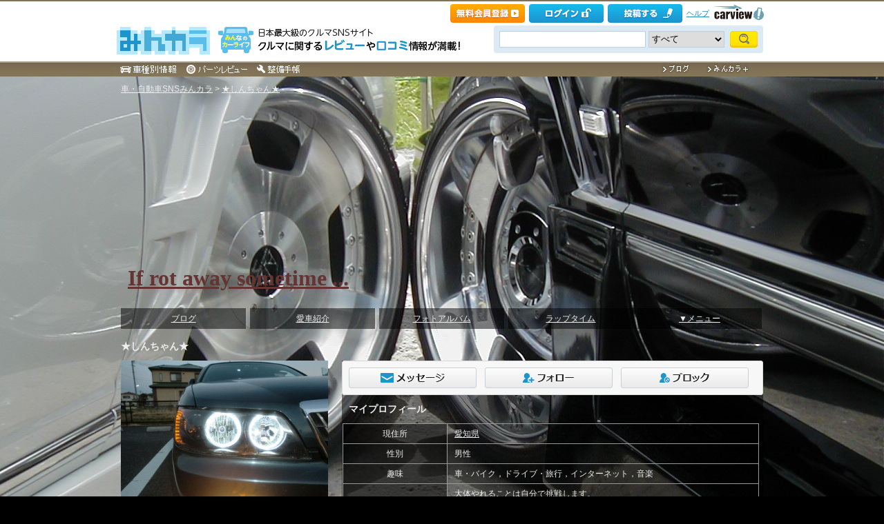

--- FILE ---
content_type: text/html; charset=utf-8
request_url: https://minkara.carview.co.jp/userid/211271/profile/
body_size: 14834
content:
<!DOCTYPE html PUBLIC "-//W3C//DTD XHTML 1.0 Transitional//EN" "http://www.w3.org/TR/xhtml1/DTD/xhtml1-transitional.dtd">
<html xmlns="http://www.w3.org/1999/xhtml" xml:lang="ja" lang="ja" xmlns:mixi="http://mixi-platform.com/ns#" xmlns:fb="http://ogp.me/ns/fb#" xmlns:og="http://ogp.me/ns#">
<head>


<meta http-equiv="Content-Type" content="text/html;charset=UTF-8" />
<title>★しんちゃん★のプロフィール - みんカラ</title>
<meta name="description" content="大体やれることは自分で挑戦します。 そして失敗します∑（ＴロＴ 整備系もいろいろとやりますが 特に電気系が好きです。 結構友達に依頼されたりします。 でも素人作業なので不安なんですorz" />
<meta name="keywords" content="プロフィール,車,SNS,みんカラ" />

<meta property="og:site_name" content="みんカラ" />
<meta property="fb:app_id" content="482233708511379" />
<meta property="og:type" content="article" />
<meta property="og:title" content="★しんちゃん★のプロフィール - みんカラ" />
<meta property="og:description" content="大体やれることは自分で挑戦します。 そして失敗します∑（ＴロＴ 整備系もいろいろとやりますが 特に電気系が好きです。 結構友達に依頼されたりします。 でも素人作業なので不安なんですorz" />
<meta property="og:url" content="https://minkara.carview.co.jphttps://minkara.carview.co.jp/userid/211271/profile/" />
<meta property="og:image" content="https://cdn.snsimg.carview.co.jp/carlife/images/User/211271/p1.jpg?ct=43145ea39c50" />

<meta name="twitter:card" content="summary_large_image" />
<meta name="twitter:site" content="みんカラ" />
<meta name="twitter:domain" content="minkara.carview.co.jp" />
<meta name="twitter:title" content="★しんちゃん★のプロフィール - みんカラ" />
<meta name="twitter:description" content="大体やれることは自分で挑戦します。 そして失敗します∑（ＴロＴ 整備系もいろいろとやりますが 特に電気系が好きです。 結構友達に依頼されたりします。 でも素人作業なので不安なんですorz" />
<meta name="twitter:url" content="https://minkara.carview.co.jphttps://minkara.carview.co.jp/userid/211271/profile/" />
<meta name="twitter:image" content="https://cdn.snsimg.carview.co.jp/carlife/images/User/211271/p1.jpg?ct=43145ea39c50" />

<meta name="robots" content="index,follow" />
<link rel="alternate" media="only screen and (max-width: 640px)" type="text/html" href="https://minkara.carview.co.jp/smart/userid/211271/profile/" />
<link rel="canonical" href="https://minkara.carview.co.jp/userid/211271/profile/" />

<meta http-equiv="Content-Style-Type" content="text/css" />
<meta http-equiv="Content-Script-Type" content="text/javascript" />


<!-- Google Tag Manager -->
<script>(function (w, d, s, l, i) {
	w[l] = w[l] || []; w[l].push({
		'gtm.start':
			new Date().getTime(), event: 'gtm.js'
	}); var f = d.getElementsByTagName(s)[0],
		j = d.createElement(s), dl = l != 'dataLayer' ? '&l=' + l : ''; j.async = true; j.src =
			'https://www.googletagmanager.com/gtm.js?id=' + i + dl; f.parentNode.insertBefore(j, f);
	})(window, document, 'script', 'dataLayer', 'GTM-N6LM7LK');</script>
<!-- End Google Tag Manager -->
<link rel="stylesheet" href="https://cdn.snsimg.carview.co.jp/cvmaterials/minkara/web/user/css/common.css?tm=20251215160644" type="text/css" media="screen, projection" />
<link rel="stylesheet" href="https://cdn.snsimg.carview.co.jp/cvmaterials/minkara/web/user/css/thickbox.css?tm=20251215160644" type="text/css" media="screen, projection" />
<link rel="stylesheet" href="https://cdn.snsimg.carview.co.jp/cvmaterials/minkara/web/lib/jquery/jquery.colorbox/1.6.3/colorbox.css?tm=20251215160644" type="text/css" media="screen, projection" />
<link rel="stylesheet" href="https://cdn.snsimg.carview.co.jp/cvmaterials/minkara/web/user/css/default/user.css?tm=20251215160644" type="text/css" media="screen, projection" />



<link rel="stylesheet" href="/userid/211271/css/C3/" type="text/css" media="screen, projection" />
<script type="text/javascript" src="https://cdn.snsimg.carview.co.jp/cvmaterials/minkara/web/scripts/minkara.js?tm=20251215160644"></script>
<script type="text/javascript" src="https://cdn.snsimg.carview.co.jp/cvmaterials/minkara/web/user/js/user.js?tm=20251215160644"></script>
<script type="text/javascript" src="https://cdn.snsimg.carview.co.jp/cvmaterials/minkara/web/scripts/follow/follow.js?tm=20251215160644"></script>

<script type="text/javascript" src="https://cdn.snsimg.carview.co.jp/cvmaterials/minkara/web/lib/jquery/core/1.11.1/jquery-1.11.1.min.js?tm=20251215160644"></script>

<script type="text/javascript" src="https://cdn.snsimg.carview.co.jp/cvmaterials/minkara/web/lib/jquery/jquery-migrate/1.4.1/jquery-migrate-1.4.1.min.js?tm=20251215160644"></script>

<script type="text/javascript" src="https://cdn.snsimg.carview.co.jp/cvmaterials/minkara/web/lib/jquery/core/jquery-minkara-ext.js?tm=20251215160644"></script>
<script type="text/javascript" src="https://cdn.snsimg.carview.co.jp/cvmaterials/minkara/web/lib/jquery/scrolltopcontrol/1.1/scrolltopcontrol.js?tm=20251215160644"></script>
<script type="text/javascript" src="https://cdn.snsimg.carview.co.jp/cvmaterials/minkara/web/lib/js-cookie/2.2.0/js.cookie.js?tm=20251215160644"></script>
<script type="text/javascript" src="https://cdn.snsimg.carview.co.jp/cvmaterials/minkara/web/scripts/adcommon.js?tm=20251215160644"></script>

<link rel="stylesheet" type="text/css" href="https://cdn.snsimg.carview.co.jp/cvmaterials/minkara/web/common/css/overlaybanner.css?tm=20251215160644" media="screen,print" />

<script type="text/javascript" src="https://cdn.snsimg.carview.co.jp/cvmaterials/minkara/web/scripts/overlaybanner.js?tm=20251215160644"></script>
<script type="text/javascript">
<!--
	Minkara.root = '/';
	Minkara.OSType = 'Unknown';
	Minkara.ClientType = 'PC';
	Minkara.BrowserType = 'Chrome';
	Minkara.SmartType = 'Unknown';
	Minkara.TabletType = 'Unknown';
	Minkara.IsSearchRobot = false;
	Minkara.IsBot = true;
	Minkara.OgpAPIRoot = 'https://mk-ogp-api-prod.carview.co.jp/ogp-api/';
	Minkara.OgpAPIAccessCount = 20;
	$(function () {
		$(".colorbox").colorbox({
			iframe: true,
			maxWidth: "800px",
			maxHeight: "550px",
			width: "80%",
			height: "80%",
			opacity: 0.7
		});
		$(".colorboxfollow").colorbox({
			iframe: true,
			maxWidth: "800px",
			maxHeight: "550px",
			width: "80%",
			height: "80%",
			opacity: 0.7,
			returnFocus: false
		});
	});
//-->
</script>
	

<script type="text/javascript" src="https://cdn.snsimg.carview.co.jp/cvmaterials/minkara/web/lib/jquery/jquery.colorbox/1.6.3/jquery.colorbox-min.js?tm=20251215160644"></script>
<script type="text/javascript" src="https://cdn.snsimg.carview.co.jp/cvmaterials/minkara/web/lib/footswitch/1.0.1/footswitch.js?tm=20251215160644"></script>
<script type="text/javascript" src="https://cdn.snsimg.carview.co.jp/cvmaterials/minkara/web/lib/jquery/jquery.backgroundpos/1.1.1/jquery.backgroundpos.min.js?tm=20251215160644"></script>
<script type="text/javascript" src="https://cdn.snsimg.carview.co.jp/cvmaterials/minkara/web/lib/jquery/jcarousel/0.3.0-b2/jquery.jcarousel.js?tm=20251215160644"></script>
<!-- Identity Hub -->
<!-- 広告タグID:49 -->

<!-- Identity Hub -->
<script type="text/javascript">
(function() {
	var purl = window.location.href;
	var url = '//ads.pubmatic.com/AdServer/js/pwt/157618/2913';
	var profileVersionId = '';
	if(purl.indexOf('pwtv=')>0){
		var regexp = /pwtv=(.*?)(&|$)/g;
		var matches = regexp.exec(purl);
		if(matches.length >= 2 && matches[1].length > 0){
			profileVersionId = '/'+matches[1];
		}
	}
	var wtads = document.createElement('script');
	wtads.async = true;
	wtads.type = 'text/javascript';
	wtads.src = url+profileVersionId+'/pwt.js';
	var node = document.getElementsByTagName('script')[0];
	node.parentNode.insertBefore(wtads, node);
})();
</script>

<!-- PC_ユーザー別_ヘッダービディング_PC6 -->
<!-- 広告タグID:49 -->

<!-- 新タグ -->
<script async='async'
src="https://flux-cdn.com/client/00197/minkara_00439.js"></script>

<!-- 旧タグ -->
    <script>
    var unitArray = [
        "/127124839/2",
        "/127124839/3",
        "/127124839/20",
        "/127124839/36",
    ];
    </script>
    <script async src="https://securepubads.g.doubleclick.net/tag/js/gpt.js"></script>
    <script async type="text/javascript" src="https://cdn-fluct.sh.adingo.jp/ts/kv.js"></script>
    <script async src="https://img.ak.impact-ad.jp/ic/pone/commonjs/prebid.js"></script>

    <script>
        function isUserPage() {
        return location.href.indexOf("userid") !== -1;
        }
        var FAILSAFE_TIMEOUT = 2000;
        var googletag = googletag || {};
        googletag.cmd = googletag.cmd || [];

        googletag.cmd.push(function () {          
           googletag.defineSlot('/127124839/36', [728, 90], 'div-gpt-ad-1589795603519-0').addService(googletag.pubads());

            googletag.pubads().enableSingleRequest();
            googletag.pubads().disableInitialLoad();
            googletag.enableServices();
        });

            googletag.cmd.push(function() {
                   if ( isUserPage() && typeof fluctkvapi !== "undefined") {
                       fluctkvapi.setBids(function(){});
                   }
        });
        var pbjs = pbjs || {};
        pbjs.que = pbjs.que || [];

        function initAdserver() {
            if (pbjs.initAdserverSet) return;
            pbjs.initAdserverSet = true;
            googletag.cmd.push(function () {
                pbjs.que.push(function () {
                    googletag.pubads().refresh();
                });
            });
        }
        setTimeout(function () {
            initAdserver();
        }, FAILSAFE_TIMEOUT);
    </script>




<script async src="https://www.googletagmanager.com/gtag/js?id=G-SK4BFNLHHD"></script>
<script>
	
	window.dataLayer = window.dataLayer || [];
	function gtag() { dataLayer.push(arguments); }

	
	gtag('js', new Date());

	
	
	gtag('config', 'G-SK4BFNLHHD', {
  "link_attribution": true,
  "send_page_view": false,
  "loginStatus": "未ログイン",
  "isPlus": "0",
  "pcsp": "PC",
  "authorUserID": "211271",
  "userContents": "profile"
});

	
	
	gtag('event', 'page_view');
	

	
	window.addEventListener('pageshow', (event) => {
		if (event.persisted === true) {
			gtag('event', 'page_view');
		}
	});
</script>


<script src="https://cdn.snsimg.carview.co.jp/cvmaterials/minkara/web/scripts/gawrapper.js?tm=20251215160644"></script>


<script>
	
	(function(i,s,o,g,r,a,m){i['GoogleAnalyticsObject']=r;i[r]=i[r]||function(){
	(i[r].q=i[r].q||[]).push(arguments)},i[r].l=1*new Date();a=s.createElement(o),
	m=s.getElementsByTagName(o)[0];a.async=1;a.src=g;m.parentNode.insertBefore(a,m)
	})(window,document,'script','https://www.google-analytics.com/analytics.js','ga_old');

	
	ga_old('create', 'UA-50879924-1', 'carview.co.jp');
  
	
	ga_old('require', 'displayfeatures');
	ga_old('require', 'linkid');

	
	
	
	
	
	ga_old('set','dimension1', '未ログイン');
ga_old('set','dimension14', '0');
ga_old('set','dimension15', 'PC');
ga_old('set','dimension16', '211271');
ga_old('set','dimension17', 'profile');

	
	
	ga_old('send', 'pageview');
	
	window.addEventListener('pageshow', (event) => {
		if (event.persisted === true) {
			ga_old('send', 'pageview');
		}
	});
</script>




</head>
<body>


<!-- Google Tag Manager (noscript) -->
<noscript><iframe src="https://www.googletagmanager.com/ns.html?id=GTM-N6LM7LK"
height="0" width="0" style="display:none;visibility:hidden"></iframe></noscript>
<!-- End Google Tag Manager (noscript) -->


<script type="text/javascript" src="//d-cache.microad.jp/js/td_mk_access.js"></script>
<script type="text/javascript">
  microadTd.MK.start({})
</script> 




<div id="fb-root"></div>
<script>
<!--
window.fbAsyncInit = function () {
FB.init({
appId: '482233708511379',
xfbml: true,
version: 'v2.7'	
});
};
(function (d, s, id) {
if (window.navigator.userAgent.toLowerCase().indexOf('msie') != -1 && window.navigator.appVersion.toLowerCase().indexOf('msie 6.') != -1) { return; }
var js, fjs = d.getElementsByTagName(s)[0];
if (d.getElementById(id)) return;
js = d.createElement(s); js.id = id;
js.src = '//connect.facebook.net/ja_JP/sdk.js';
fjs.parentNode.insertBefore(js, fjs);
}(document, 'script', 'facebook-jssdk'));
//-->
</script>
<script>
if (window.navigator.userAgent.toLowerCase().indexOf('android') != -1 && window.navigator.userAgent.toLowerCase().indexOf('chrome') != -1) { $('body').css("font-family", "Helvetica," + $('body').css("font-family")); }
</script>



<script language="javascript" type="text/javascript" src="https://cdn.snsimg.carview.co.jp/cvmaterials/minkara/web/scripts/contribute.js?tm=20251215160644"></script>

<div id="NewMinkaraHeader">
<div id="MinkaraHeader" style="background-image:url(/user/css/images/newgnav/brown/bg.gif);border-top-color:#817256;">
<div id="HeaderBlock">
<div class="head_top">
<div class="head_top_block">
<div class="head_menu"><div id="Div1" style="float:left;margin:2px;display:inline-block;height:21px;" ></div></div>

<div id="MinkaraHelp" style='width:auto;'>
<div class="head_menu">
<a id="_ctl0_MinkaraHeader2_HL_Minkara"></a> 
</div>


<div class="head_menu">
<a id="_ctl0_MinkaraHeader2_HL_Entry" class="head_top_newentry" onclick="ga(&#39;send&#39;, &#39;event&#39;, &#39;クリック計測&#39; , &#39;PC_ユーザーページ共通&#39;, &#39;ヘッダー_会員登録(無料)&#39;);" href="https://id.carview.co.jp/newlogin.aspx?RU=https%3a%2f%2fminkara.carview.co.jp%2fuserid%2f211271%2fprofile%2f"></a>
</div>

<div class="head_menu">
<a id="_ctl0_MinkaraHeader2_HL_LoginState" class="linkIco" onclick="ga(&#39;send&#39;, &#39;event&#39;, &#39;クリック計測&#39; , &#39;PC_ユーザーページ共通&#39;, &#39;ヘッダー_ログイン&#39;);" href="https://id.carview.co.jp/newlogin.aspx?RU=https%3a%2f%2fminkara.carview.co.jp%2fuserid%2f211271%2fprofile%2f"><span id="_ctl0_MinkaraHeader2_head_top_login" class="head_top_login"></span></a>
</div>

<div class="head_menu">
<a href="https://id.carview.co.jp/newlogin.aspx?RU=https%3a%2f%2fminkara.carview.co.jp%2fuserid%2f211271%2fprofile%2f" onclick="ga('send', 'event', 'クリック計測', 'PC_ユーザーページ共通' ,'ヘッダー_投稿する');">
<span id="head_top_contribute_logout"></span>
</a>
</div>

<div class="head_menu">
<a href="/help/" onclick="ga('send', 'event', 'クリック計測', 'PC_ユーザーページ共通' ,'ヘッダー_ヘルプ');">ヘルプ</a>
</div>

<div class="head_menu">
<a href="https://carview.yahoo.co.jp/" onclick="ga('send', 'event', 'クリック計測', 'PC_ユーザーページ共通' ,'ヘッダー_carview!ロゴ');" target="_blank" >
<img src="/common/images/header/ycv_logo.gif" alt="自動車・中古車・中古車買取査定のことならcarview" width="82" height="26" class="cvlogo" />
</a>
</div>
</div>
<div class="clb"></div>
</div>
</div>
<div class="head_bottom">
<div class="head_left_block">
<div id="MinkaraLogo" class="MinkaraLogo"><a href="/" onclick="ga('send', 'event', 'クリック計測', 'PC_ユーザーページ共通' ,'ヘッダー_みんカラロゴ');"><img src="/common/images/logo.gif" alt="車・自動車SNSみんカラ" width="151" height="45" /></a>
<div id="head_top_minkara_logotxt"></div>
</div>
</div><div class="head_right_block">
<div class="head_search_block">
<form method="get" action="/search/redirect.aspx" onsubmit="return Minkara.FormValueCheck(this.word.value, 1, 50)">
<div class="clearfix"><input class="head_search_text" type="text" maxlength="50" name="word" class="form_txt" value="" style='font-family:"Arial","ＭＳ Ｐゴシック", "Osaka", "ヒラギノ角ゴ Pro W3";' />
<select name="fc">
<option value="0">すべて</option>
<option value="101" disabled="disabled">-&nbsp;みんカラ内&nbsp;-</option>
<option value="112">商品</option>
<option value="102">ブログ</option>
<option value="103">愛車紹介</option>
<option value="104">パーツレビュー</option>
<option value="105">整備手帳</option>
<option value="106">フォトギャラリー</option>
<option value="6">クルマレビュー</option>
<option value="110">Q&A</option>
<option value="107">おすすめスポット</option>
<option value="108">グループ</option>
<option value="111">ユーザー</option>

<option value="113">メーカー</option>
<option value="116">フォトアルバム</option>
<option value="117">アルバム写真</option>
<option value="1" disabled="disabled">-&nbsp;カービュー内&nbsp;-</option>
<option value="2">カタログ</option>
<option value="5">ニュース</option>
<option value="3">インプレッション</option>
</select>
<input class="head_search_submit" type="submit" value="" />
<input type="hidden" name="collection" value="top_header" />
</div>

</form>
</div>
</div>
</div>
<div style="clear:both"></div>
<ul id="HeaderNav">
<li><a href="/catalog/" onclick="ga('send', 'event', 'クリック計測', 'PC_ユーザーページ共通_車種別情報', 'グロナビ');"><img src="/user/css/images/newgnav/brown/car.gif" alt="車種別" height="22" /></a></li>
<li><a href="/partsreview/" onclick="ga('send', 'event', 'クリック計測', 'PC_ユーザーページ共通_パーツレビュー', 'グロナビ');"><img src="/user/css/images/newgnav/brown/parts.gif" alt="パーツ" height="22" /></a></li>
<li><a href="/note/" onclick="ga('send', 'event', 'クリック計測', 'PC_ユーザーページ共通_整備手帳', 'グロナビ');"><img src="/user/css/images/newgnav/brown/note.gif" alt="整備手帳" height="22" /></a></li>
<li class="blank"><img src="/images/spacer.gif" alt="" width="1" height="1" /></li>
<li><a href="/blog/" onclick="ga('send', 'event', 'クリック計測', 'PC_ユーザーページ共通_ブログ', 'グロナビ');"><img src="/user/css/images/newgnav/brown/blog.gif" alt="ブログ" width="65" height="22" /></a></li>
<li><a href="/plus/" onclick="ga('send', 'event', 'クリック計測', 'PC_ユーザーページ共通_みんカラ＋', 'グロナビ');"><img src="/user/css/images/newgnav/brown/plus.gif" alt="みんカラ＋" width="84" height="22" /></a></li>
</ul>
</div>
</div>
</div>

<div class="clb"></div>
<div id="MinkaraBody"><div class="clbw"></div>
<div id="BodyBlock">
<div id="Path">
<div id="BlogChgView">

<div class="contentsHeader"></div>
<div class="contents">









<div class="associatelink_navilist">
<div class="associatelink_title">■ナビゲーション</div>
<div class="associateclearfix">
<ol class="breadcrumbs">
<li><a href="/">車・自動車SNSみんカラ</a></li>
&gt;
<li><a href="/userid/211271/profile/">★しんちゃん★</a></li></ol>
<script type="application/ld+json">
{
"@context": "https://schema.org",
"@type": "BreadcrumbList",
"itemListElement": [
{
  "@type": "ListItem",
  "position": 1,
  "item":
  {
    "@id": "https://minkara.carview.co.jp/",
    "name": "車・自動車SNSみんカラ"
  }
}
,{
  "@type": "ListItem",
  "position": 2,
  "item":
  {
    "@id": "https://minkara.carview.co.jp/userid/211271/profile/",
    "name": "★しんちゃん★"
  }
}
]}
</script>

</div>
</div>

</div>
<div class="contentsFooter"></div>

</div>
</div>



	<div id="BodyBlockHeader">
		<div class="HeaderBlock">
			<a id="_ctl0_UserHeader1_HL_BlogTitle" href="/userid/211271/profile/">If rot away sometime ...</a>
		</div>
	</div>


<script type="text/javascript">
	$(function () {
		$("ul#nav_sub").hide();

		$("ul#MainNav>li.navEnd").on('mouseenter', function () {
			sethover = setTimeout(function () {
				$("ul:not(:animated)", "ul#MainNav>li.navEnd").slideDown();
			}, 500);
			//$("ul:not(:animated)", this).slideDown();
		});
		$("ul#MainNav>li.navEnd").on('mouseleave', function () {
			$("ul:not(:animated)", this).slideUp();
			clearTimeout(sethover);
		});

		$("ul#MainNav>li.navEnd").on('touchstart', function () {
			$("ul:not(:animated)", this).slideDown();
		});
		$("body").on('touchstart', function () {
			if (!($(event.target).parents("ul#nav_sub").length)) {
				$("ul#nav_sub:not(:animated)", this).slideUp();
			}
		});
	});
	$(function () {
		$('a.disable').click(function () {
			return false;
		})
	});
</script>
<ul id="MainNav"><li class='nav'><a href="/userid/211271/blog/" onclick ="ga('send', 'event', 'クリック計測', 'PC_ユーザーページ共通_ブログ', 'ユーザーグロナビ');">ブログ</a></li><li class='nav'><a href="/userid/211271/car/" onclick ="ga('send', 'event', 'クリック計測', 'PC_ユーザーページ共通_愛車紹介', 'ユーザーグロナビ');">愛車紹介</a></li><li class='nav'><a href="/userid/211271/album/" onclick ="ga('send', 'event', 'クリック計測', 'PC_ユーザーページ共通_フォトアルバム', 'ユーザーグロナビ');">フォトアルバム</a></li><li class='nav'><a href="/userid/211271/laptime/" onclick ="ga('send', 'event', 'クリック計測', 'PC_ユーザーページ共通_ラップタイム', 'ユーザーグロナビ');" rel="nofollow">ラップタイム</a></li><li class='nav navEnd'><a class='disable' href='/'>▼メニュー</a><ul id='nav_sub' style='display:none'><li class='nav navEnd' style='width:99%'><a href="/userid/211271/profile/"  onclick="ga('send', 'event', 'クリック計測', 'PC_ユーザーページ共通_プロフィール', 'ユーザーグロナビ');">プロフィール</a></li><li class='nav navEnd' style='width:99%'><a href="/userid/211271/history/" rel="nofollow" onclick ="">ヒストリー</a></li><li class='nav navEnd' style='width:99%'><a href="/userid/211271/calendar/" onclick="ga('send', 'event', 'クリック計測', 'PC_ユーザーページ共通_イベントカレンダー', 'ユーザーグロナビ');">イベントカレンダー</a></li><li class='nav navEnd' style='width:99%'><a href="/userid/211271/report/" onclick="ga('send', 'event', 'クリック計測', 'PC_ユーザーページ共通_クルマレビュー', 'ユーザーグロナビ');">クルマレビュー</a></li><li class='nav navEnd' style='width:99%'><a href="/userid/211271/summary/" onclick="ga('send', 'event', 'クリック計測', 'PC_ユーザーページ共通_まとめ', 'ユーザーグロナビ');">まとめ</a></li><li class='nav navEnd' style='width:99%'><a href="/userid/211271/spot/" onclick="ga('send', 'event', 'クリック計測', 'PC_ユーザーページ共通_おすすめスポット', 'ユーザーグロナビ');">おすすめスポット</a></li></ul></li></ul>



<div class="clb"></div>
<h1 id="HandleName" class="HandleName">★しんちゃん★</h1>

<div id="BodyBlockProfileSide">

<div id="ProfileImg"><a id="_ctl0_CPH1_HL_ProfileImage" rel="nofollow" href="/image.aspx?src=https%3a%2f%2fcdn.snsimg.carview.co.jp%2fcarlife%2fimages%2fUser%2f211271%2fp1.jpg%3fct%3d43145ea39c50" target="_blank"><img id="_ctl0_CPH1_Img_Profile" onerror="Minkara.NoPhoto_User(this);" src="https://cdn.snsimg.carview.co.jp/carlife/images/User/211271/p1.jpg?ct=43145ea39c50" border="0" style="width:100%;" /></a></div>

<div id="NanisiteruHeader"></div>
<div id="Nanisiteru">
「[整備] <a href="/nanisiteru/default.aspx?hs=%23%e3%82%b0%e3%83%ad%e3%83%aa%e3%82%a2" class="hash" rel="nofollow">#グロリア</a> TVチューナー <a href="http://minkara.carview.co.jp/userid/211271/car/1087992/3967654/note.aspx" target="_blank">http://minkara.carview.co.jp/userid/211271/car/1087992/3967654/note.aspx</a>」<br />
<div><a id="_ctl0_CPH1_SideNanisiteru1_HL_List" onclick="ga(&#39;send&#39;, &#39;event&#39;, &#39;クリック計測&#39; , &#39;PC_ユーザープロフページ_何シテル？&#39;, &#39;左右共通&#39;);" rel="nofollow" href="/userid/211271/nanisiteru/">何シテル？</a>&nbsp;&nbsp;&nbsp;10/31 07:27</div>
</div>
<div id="NanisiteruFooter"></div>



	

<div class="sidebar--followfollower">

	<h2 class="profileCategoryTitle">フォロー・フォロワー</h2>

<div class="followCountListWrap">
	
		<ul class="followCountList">
			<li><a href="/userid/211271/follow/" id="_ctl0_CPH1_followListLink" rel="nofollow"><span id="_ctl0_CPH1_followCount" class="count">90</span> フォロー</a></li>
			<li><a href="/userid/211271/follower/" id="_ctl0_CPH1_followerListLink" rel="nofollow"><span id="_ctl0_CPH1_followerCount" class="count">101</span> フォロワー</a></li>
		</ul>
	
	<div id="DoMyFollowEntry" class="profileFollowBox">
		<input type="hidden" id="hidMessageUrl" value="/userid/211271/follow/invite.aspx" />
		
		
			<div class="followBtnSet"><form action="/userid/211271/follow/invite.aspx" method="post" target="_brank" style="display:inline;"><input type="submit" class="btn_follow" value="" style="" attr_username="" /></form></div>
		
		
		
			<div class="followBtnSet" style="margin-top:5px;"><form action="/userid/211271/follow/invite.aspx" method="post" target="_brank" style="display:inline;"><input type="submit" class="btn_follow_block" value="" style="" attr_username="" /></form></div>
		
	</div>
</div>
</div>
		

<div class="sidebar--cliplist">
<h2 class="profileCategoryTitle">クリップ</h2>

<script type="text/javascript">
	function photoVisibleFalse(obj) {
		obj.style.display = "none";
	}
</script>
<table class="profileMylist">

<tr>
<td class="profileMylist_td">
<a id="_ctl0_CPH1_SideMyList1_Repeater1__ctl0_lnkMyList" onclick="ga(&#39;send&#39;, &#39;event&#39;, &#39;クリック計測&#39; , &#39;PC_ユーザープロフページ_リンク・クリップ（個別リンク）&#39;, &#39;左カラム&#39;);" href="https://minkara.carview.co.jp/userid/239596/car/160900/6991209/note.aspx" target="_blank">アルファード エアミックスダンパーサーボ  修理</a>&nbsp;<br />
カテゴリ：その他（カテゴリ未設定）<br />
2025/11/13 16:44:29
</td>
<td> <a href='https://minkara.carview.co.jp/userid/239596/car/160900/6991209/note.aspx' target='_blank'><img alt='' src='https://cdn.snsimg.carview.co.jp/minkara/note/000/006/991/209/6991209/p1s.jpg?ct=17f112f34e0c' onerror='photoVisibleFalse(this)'  Width='90' Height='90' /></a></td>
</tr>

</table>


<div class="newDocumentAll">[ <a id="_ctl0_CPH1_HL_MyListAll" onclick="ga(&#39;send&#39;, &#39;event&#39;, &#39;クリック計測&#39; , &#39;PC_ユーザープロフページ_他のクリップをチェック&#39;, &#39;左カラム&#39;);" rel="nofollow" href="/userid/211271/mylist/">他のクリップをチェック</a> ]</div>
</div>

		

<div class="sidebar--glouplist">
<h2 class="profileCategoryTitle">グループ (7)</h2><table cellspacing="0" cellpadding="0" class="thumbnail"><tr>
<td style="width:145px;"><div class="groupFrame"><div class="LikeList"></div><div class="Img_Photo"><a id="_ctl0_CPH1_ImageGallery2_RE_ImageGallery__ctl1_HL_Photo" onclick="ga(&#39;send&#39;, &#39;event&#39;, &#39;クリック計測&#39; , &#39;PC_ユーザープロフページ_お友達_画像（個別リンク））&#39;, &#39;左カラム&#39;);" href="/group/nissansukisuki/"><img id="_ctl0_CPH1_ImageGallery2_RE_ImageGallery__ctl1_Img_Photo" onerror="Minkara.NoPhoto_90(this);" src="https://cdn.snsimg.carview.co.jp/carlife/images/Society/so_278_2D8B9F77D18383EC89D44CF747C83959s.jpg?ct=a2c7e04d60ab" alt="日産大好き愛好会(363)" border="0" style="width:78px;height:22px;margin-top:6px;" /></a></div></div><h2 class="thumbTitle"> <a id="_ctl0_CPH1_ImageGallery2_RE_ImageGallery__ctl1_HL_Title" onclick="ga(&#39;send&#39;, &#39;event&#39;, &#39;クリック計測&#39; , &#39;PC_ユーザープロフページ_お友達_テキスト（個別リンク））&#39;, &#39;左カラム&#39;);" href="/group/nissansukisuki/">日産大好き愛好会(363)</a></h2></td>

<td style="width:145px;"><div class="groupFrame"><div class="LikeList"></div><div class="Img_Photo"><a id="_ctl0_CPH1_ImageGallery2_RE_ImageGallery__ctl2_HL_Photo" onclick="ga(&#39;send&#39;, &#39;event&#39;, &#39;クリック計測&#39; , &#39;PC_ユーザープロフページ_お友達_画像（個別リンク））&#39;, &#39;左カラム&#39;);" href="/group/syakoutan/"><img id="_ctl0_CPH1_ImageGallery2_RE_ImageGallery__ctl2_Img_Photo" onerror="Minkara.NoPhoto_90(this);" src="https://cdn.snsimg.carview.co.jp/carlife/images/Society/so_1263_170E5AA4428123584FE4B13DED8A2095s.jpg?ct=8a0001b5ff51" alt="～車高短～(515)" border="0" style="width:78px;height:58px;margin-top:6px;" /></a></div></div><h2 class="thumbTitle"> <a id="_ctl0_CPH1_ImageGallery2_RE_ImageGallery__ctl2_HL_Title" onclick="ga(&#39;send&#39;, &#39;event&#39;, &#39;クリック計測&#39; , &#39;PC_ユーザープロフページ_お友達_テキスト（個別リンク））&#39;, &#39;左カラム&#39;);" href="/group/syakoutan/">～車高短～(515)</a></h2></td>

<td style="width:145px;"><div class="groupFrame"><div class="LikeList"></div><div class="Img_Photo"><a id="_ctl0_CPH1_ImageGallery2_RE_ImageGallery__ctl3_HL_Photo" onclick="ga(&#39;send&#39;, &#39;event&#39;, &#39;クリック計測&#39; , &#39;PC_ユーザープロフページ_お友達_画像（個別リンク））&#39;, &#39;左カラム&#39;);" href="/group/LEDSTYLE/"><img id="_ctl0_CPH1_ImageGallery2_RE_ImageGallery__ctl3_Img_Photo" onerror="Minkara.NoPhoto_90(this);" src="https://cdn.snsimg.carview.co.jp/carlife/images/Society/so_1797_E61268F14BEB018DC37F0976D4C8EE46s.jpg?ct=401d4d5cdc12" alt="ＬＥＤ　ＳＴＹＬＥ(790)" border="0" style="width:78px;height:58px;margin-top:6px;" /></a></div></div><h2 class="thumbTitle"> <a id="_ctl0_CPH1_ImageGallery2_RE_ImageGallery__ctl3_HL_Title" onclick="ga(&#39;send&#39;, &#39;event&#39;, &#39;クリック計測&#39; , &#39;PC_ユーザープロフページ_お友達_テキスト（個別リンク））&#39;, &#39;左カラム&#39;);" href="/group/LEDSTYLE/">ＬＥＤ　ＳＴＹＬＥ(790)</a></h2></td>
</tr><tr>
<td style="width:145px;"><div class="groupFrame"><div class="LikeList"></div><div class="Img_Photo"><a id="_ctl0_CPH1_ImageGallery2_RE_ImageGallery__ctl4_HL_Photo" onclick="ga(&#39;send&#39;, &#39;event&#39;, &#39;クリック計測&#39; , &#39;PC_ユーザープロフページ_お友達_画像（個別リンク））&#39;, &#39;左カラム&#39;);" href="/group/343434/"><img id="_ctl0_CPH1_ImageGallery2_RE_ImageGallery__ctl4_Img_Photo" onerror="Minkara.NoPhoto_90(this);" src="https://cdn.snsimg.carview.co.jp/carlife/images/Society/so_799_7B105253DBE43984185E116BC4DB86B8s.jpg?ct=4e5f2e2d17fb" alt="Y34セド・グロ地位向上委員会(559)" border="0" style="width:78px;height:58px;margin-top:6px;" /></a></div></div><h2 class="thumbTitle"> <a id="_ctl0_CPH1_ImageGallery2_RE_ImageGallery__ctl4_HL_Title" onclick="ga(&#39;send&#39;, &#39;event&#39;, &#39;クリック計測&#39; , &#39;PC_ユーザープロフページ_お友達_テキスト（個別リンク））&#39;, &#39;左カラム&#39;);" href="/group/343434/">Y34セド・グロ地位向上委員会(559)</a></h2></td>

<td style="width:145px;"><div class="groupFrame"><div class="LikeList"></div><div class="Img_Photo"><a id="_ctl0_CPH1_ImageGallery2_RE_ImageGallery__ctl5_HL_Photo" onclick="ga(&#39;send&#39;, &#39;event&#39;, &#39;クリック計測&#39; , &#39;PC_ユーザープロフページ_お友達_画像（個別リンク））&#39;, &#39;左カラム&#39;);" href="/group/35style/"><img id="_ctl0_CPH1_ImageGallery2_RE_ImageGallery__ctl5_Img_Photo" onerror="Minkara.NoPhoto_90(this);" src="https://cdn.snsimg.carview.co.jp/carlife/images/Society/so_3154_FC1E47F4CEE4644F8C834609FA23807Cs.jpg?ct=ba6ab72bff0d" alt="C３５　LAUREL　OWNER’S　CLUB　【Ｌ&amp;#39;s－Ｓｔｙｌｅ】(145)" border="0" style="width:78px;height:34px;margin-top:6px;" /></a></div></div><h2 class="thumbTitle"> <a id="_ctl0_CPH1_ImageGallery2_RE_ImageGallery__ctl5_HL_Title" onclick="ga(&#39;send&#39;, &#39;event&#39;, &#39;クリック計測&#39; , &#39;PC_ユーザープロフページ_お友達_テキスト（個別リンク））&#39;, &#39;左カラム&#39;);" href="/group/35style/">C３５　LAUREL　OWNER’S　CLUB　【Ｌ&#39;s－Ｓｔｙｌｅ】(145)</a></h2></td>

<td style="width:145px;"><div class="groupFrame"><div class="LikeList"></div><div class="Img_Photo"><a id="_ctl0_CPH1_ImageGallery2_RE_ImageGallery__ctl6_HL_Photo" onclick="ga(&#39;send&#39;, &#39;event&#39;, &#39;クリック計測&#39; , &#39;PC_ユーザープロフページ_お友達_画像（個別リンク））&#39;, &#39;左カラム&#39;);" href="/group/torihada/"><img id="_ctl0_CPH1_ImageGallery2_RE_ImageGallery__ctl6_Img_Photo" onerror="Minkara.NoPhoto_90(this);" src="https://cdn.snsimg.carview.co.jp/carlife/images/Society/so_2285_A102FEA925B01A718E81002C4EC95C94s.jpg?ct=66bda36b8279" alt="鳥肌実　４２歳　厄年。(20)" border="0" style="width:54px;height:78px;margin-top:6px;" /></a></div></div><h2 class="thumbTitle"> <a id="_ctl0_CPH1_ImageGallery2_RE_ImageGallery__ctl6_HL_Title" onclick="ga(&#39;send&#39;, &#39;event&#39;, &#39;クリック計測&#39; , &#39;PC_ユーザープロフページ_お友達_テキスト（個別リンク））&#39;, &#39;左カラム&#39;);" href="/group/torihada/">鳥肌実　４２歳　厄年。(20)</a></h2></td>
</tr><tr>
<td style="width:145px;"><div class="groupFrame"><div class="LikeList"></div><div class="Img_Photo"><a id="_ctl0_CPH1_ImageGallery2_RE_ImageGallery__ctl7_HL_Photo" onclick="ga(&#39;send&#39;, &#39;event&#39;, &#39;クリック計測&#39; , &#39;PC_ユーザープロフページ_お友達_画像（個別リンク））&#39;, &#39;左カラム&#39;);" href="/group/diamante/"><img id="_ctl0_CPH1_ImageGallery2_RE_ImageGallery__ctl7_Img_Photo" onerror="Minkara.NoPhoto_90(this);" src="https://cdn.snsimg.carview.co.jp/carlife/images/Society/so_3623_DF96402EFD1C62B04D16561BA948DFD8s.jpg?ct=ed5a866b5f00" alt="◇三菱◆ディアマンテ◇(19)" border="0" style="width:78px;height:39px;margin-top:6px;" /></a></div></div><h2 class="thumbTitle"> <a id="_ctl0_CPH1_ImageGallery2_RE_ImageGallery__ctl7_HL_Title" onclick="ga(&#39;send&#39;, &#39;event&#39;, &#39;クリック計測&#39; , &#39;PC_ユーザープロフページ_お友達_テキスト（個別リンク））&#39;, &#39;左カラム&#39;);" href="/group/diamante/">◇三菱◆ディアマンテ◇(19)</a></h2></td><td></td><td></td>
</tr></table>
<div id="SideGroupListAll">[ <a id="_ctl0_CPH1_HL_GroupAll" rel="nofollow" href="/userid/211271/group/">参加グループ一覧</a> ]</div>
</div>


<h2 class="profileCategoryTitle">掲示板</h2>	
<div class="memberCount"><a id="_ctl0_CPH1_lnkMyBBS" href="/userid/211271/bbs/">★しんちゃん★の掲示板 </a></div>



</div>

<div class="formcolor">
<div id="BodyBlockProfileMain">
<div id="DoCommand">


<div style="background-color:#f7f7f7;border:1px solid #d9d9d9;border-radius:3px;-webkit-border-radius:3px;-moz-border-radius:3px;">
	<div class="profileFollowBox"">
		<form action="/userid/211271/message/" method="post" style="display:inline;" target="_blank"><input name="_ctl0:CPH1:_ctl0" type="submit" class="btnMessageProfile" value=" " style="" /><input type="hidden" name="dummy" value="dummy" /></form><form action="/userid/211271/follow/invite.aspx" method="post" target="_brank" style="display:inline;"><input type="submit" class="btnFollowProfile" value="" style="" attr_username="" /><input type="hidden" name="userID" value="211271" /><input type="hidden" name="GetRequestURI value="https://minkara.carview.co.jp/userid/211271/profile/" /><input type="hidden" name="dummy" value="dummy" /></form><form action="/userid/211271/follow/invite.aspx" method="post" target="_brank" style="display:inline;"><input type="submit" class="btnFollowBlockProfile" value="" style="" attr_username="" /></form><input type="hidden" name="dummy" value="dummy" />
	</div>
</div>
<a href="javascript:void(0)" class="colorboxfollow" tabindex="-1" id="messageLink"></a>

</div>

<h2 class="profileCategoryTitle">マイプロフィール</h2>
<table id="UserProfile">
<tr><th>現住所</th><td><a id="_ctl0_CPH1_HL_Address" href="/spot/detail.aspx?to=23">愛知県</a></td></tr>



<tr><th>性別</th><td>男性</td></tr>



<tr><th>趣味</th><td>車・バイク，ドライブ・旅行，インターネット，音楽</td></tr>

<tr><th>自己紹介</th><td>大体やれることは自分で挑戦します。<br />
そして失敗します∑（ＴロＴ<br />
<br />
整備系もいろいろとやりますが<br />
特に電気系が好きです。<br />
結構友達に依頼されたりします。<br />
でも素人作業なので不安なんですorz</td>
</tr>
</table>
<div id="MinkaraEntryDate">&nbsp;&nbsp;&nbsp;&nbsp;登録日 : 2006年07月01日</div>



<h2 class="profileCategoryTitle">愛車紹介</h2>

<table class="newDocument" cellpadding="0" cellspacing="0"><tr><td class="entryDate"><a id="_ctl0_CPH1_UserCarList1_rCar__ctl1_lnkImg" onclick="ga(&#39;send&#39;, &#39;event&#39;, &#39;クリック計測&#39; , &#39;PC_ユーザープロフページ_愛車紹介_画像（個別リンク）&#39;, &#39;センターカラム&#39;);" href="/userid/211271/car/3057088/profile.aspx"><img id="_ctl0_CPH1_UserCarList1_rCar__ctl1_imgCar" onerror="Minkara.NoPhoto_76(this)" src="https://cdn.snsimg.carview.co.jp/minkara/usercar/000/003/057/088/3057088/p1ss.jpg?ct=bf1fb40d50d5" border="0" /></a></td>
<td><a id="_ctl0_CPH1_UserCarList1_rCar__ctl1_lnkCar" onclick="ga(&#39;send&#39;, &#39;event&#39;, &#39;クリック計測&#39; , &#39;PC_ユーザープロフページ_愛車紹介_テキスト（個別リンク）&#39;, &#39;センターカラム&#39;);" href="/userid/211271/car/3057088/profile.aspx">トヨタ アルファード</a></td><td class="entryDate"><a id="_ctl0_CPH1_UserCarList1_rCar__ctl2_lnkImg" onclick="ga(&#39;send&#39;, &#39;event&#39;, &#39;クリック計測&#39; , &#39;PC_ユーザープロフページ_愛車紹介_画像（個別リンク）&#39;, &#39;センターカラム&#39;);" href="/userid/211271/car/2986419/profile.aspx"><img id="_ctl0_CPH1_UserCarList1_rCar__ctl2_imgCar" onerror="Minkara.NoPhoto_76(this)" src="https://cdn.snsimg.carview.co.jp/minkara/usercar/000/002/986/419/2986419/p1ss.jpg?ct=9b2e3c495958" border="0" /></a></td>
<td><a id="_ctl0_CPH1_UserCarList1_rCar__ctl2_lnkCar" onclick="ga(&#39;send&#39;, &#39;event&#39;, &#39;クリック計測&#39; , &#39;PC_ユーザープロフページ_愛車紹介_テキスト（個別リンク）&#39;, &#39;センターカラム&#39;);" href="/userid/211271/car/2986419/profile.aspx">ホンダ ライフ</a></td></tr><tr><td class="entryDate"><a id="_ctl0_CPH1_UserCarList1_rCar__ctl3_lnkImg" onclick="ga(&#39;send&#39;, &#39;event&#39;, &#39;クリック計測&#39; , &#39;PC_ユーザープロフページ_愛車紹介_画像（個別リンク）&#39;, &#39;センターカラム&#39;);" href="/userid/211271/car/1087992/profile.aspx"><img id="_ctl0_CPH1_UserCarList1_rCar__ctl3_imgCar" onerror="Minkara.NoPhoto_76(this)" src="https://cdn.snsimg.carview.co.jp/minkara/usercar/000/001/087/992/1087992/p1ss.jpg?ct=9329c34953a2" border="0" /></a></td>
<td><a id="_ctl0_CPH1_UserCarList1_rCar__ctl3_lnkCar" onclick="ga(&#39;send&#39;, &#39;event&#39;, &#39;クリック計測&#39; , &#39;PC_ユーザープロフページ_愛車紹介_テキスト（個別リンク）&#39;, &#39;センターカラム&#39;);" href="/userid/211271/car/1087992/profile.aspx">日産 グロリア</a></td><td class="entryDate"><a id="_ctl0_CPH1_UserCarList1_rCar__ctl4_lnkImg" onclick="ga(&#39;send&#39;, &#39;event&#39;, &#39;クリック計測&#39; , &#39;PC_ユーザープロフページ_愛車紹介_画像（個別リンク）&#39;, &#39;センターカラム&#39;);" href="/userid/211271/car/469126/profile.aspx"><img id="_ctl0_CPH1_UserCarList1_rCar__ctl4_imgCar" onerror="Minkara.NoPhoto_76(this)" src="https://cdn.snsimg.carview.co.jp/minkara/usercar/000/000/469/126/469126/p1ss.jpg?ct=7f2bbb67a76c" border="0" /></a></td>
<td><a id="_ctl0_CPH1_UserCarList1_rCar__ctl4_lnkCar" onclick="ga(&#39;send&#39;, &#39;event&#39;, &#39;クリック計測&#39; , &#39;PC_ユーザープロフページ_愛車紹介_テキスト（個別リンク）&#39;, &#39;センターカラム&#39;);" href="/userid/211271/car/469126/profile.aspx">日産 ローレル</a></td></tr></table>
<div class="newDocumentAll">[ <a id="_ctl0_CPH1_UserCarList1_lnkAll" onclick="ga(&#39;send&#39;, &#39;event&#39;, &#39;クリック計測&#39; , &#39;PC_ユーザープロフページ_愛車紹介一覧&#39;, &#39;センターカラム&#39;);" href="/userid/211271/car/">愛車紹介一覧</a> ]</div>

<h2 class="profileCategoryTitle">最新 ブログ</h2><table cellspacing="0" cellpadding="0" class="newDocument"><tr><td class="entryDate">12/04/14 16:01</td>
<td>


<a id="_ctl0_CPH1_NewDocBlog_RE_NewDocument__ctl1_HL_Title" onclick="ga(&#39;send&#39;, &#39;event&#39;, &#39;クリック計測&#39; , &#39;PC_ユーザープロフページ_最新ブログ（個別リンク）&#39;, &#39;センターカラム&#39;);" href="/userid/211271/blog/26116821/">ＨＩＤ交換とその後 (5)</a></td></tr><tr><td class="entryDate">12/04/07 09:17</td>
<td>


<a id="_ctl0_CPH1_NewDocBlog_RE_NewDocument__ctl2_HL_Title" onclick="ga(&#39;send&#39;, &#39;event&#39;, &#39;クリック計測&#39; , &#39;PC_ユーザープロフページ_最新ブログ（個別リンク）&#39;, &#39;センターカラム&#39;);" href="/userid/211271/blog/26026592/">Ｙ３４グロリア納車されました (0)</a></td></tr><tr><td class="entryDate">12/03/27 03:08</td>
<td>


<a id="_ctl0_CPH1_NewDocBlog_RE_NewDocument__ctl3_HL_Title" onclick="ga(&#39;send&#39;, &#39;event&#39;, &#39;クリック計測&#39; , &#39;PC_ユーザープロフページ_最新ブログ（個別リンク）&#39;, &#39;センターカラム&#39;);" href="/userid/211271/blog/25903313/">ちょっとずつ純正に… (0)</a></td></tr><tr><td class="entryDate">12/03/22 19:57</td>
<td>


<a id="_ctl0_CPH1_NewDocBlog_RE_NewDocument__ctl4_HL_Title" onclick="ga(&#39;send&#39;, &#39;event&#39;, &#39;クリック計測&#39; , &#39;PC_ユーザープロフページ_最新ブログ（個別リンク）&#39;, &#39;センターカラム&#39;);" href="/userid/211271/blog/25849812/">奈良県まで行ってきました (2)</a></td></tr><tr><td class="entryDate">12/03/21 15:23</td>
<td>


<a id="_ctl0_CPH1_NewDocBlog_RE_NewDocument__ctl5_HL_Title" onclick="ga(&#39;send&#39;, &#39;event&#39;, &#39;クリック計測&#39; , &#39;PC_ユーザープロフページ_最新ブログ（個別リンク）&#39;, &#39;センターカラム&#39;);" href="/userid/211271/blog/25838082/">洗車しました (3)</a></td></tr><tr><td class="entryDate">11/05/21 22:28</td>
<td>


<a id="_ctl0_CPH1_NewDocBlog_RE_NewDocument__ctl6_HL_Title" onclick="ga(&#39;send&#39;, &#39;event&#39;, &#39;クリック計測&#39; , &#39;PC_ユーザープロフページ_最新ブログ（個別リンク）&#39;, &#39;センターカラム&#39;);" href="/userid/211271/blog/22513615/">走行中にピキッと音がした・・・ (4)</a></td></tr><tr><td class="entryDate">11/03/07 04:49</td>
<td>


<a id="_ctl0_CPH1_NewDocBlog_RE_NewDocument__ctl7_HL_Title" onclick="ga(&#39;send&#39;, &#39;event&#39;, &#39;クリック計測&#39; , &#39;PC_ユーザープロフページ_最新ブログ（個別リンク）&#39;, &#39;センターカラム&#39;);" href="/userid/211271/blog/21700583/">ドリラジにハマりそうな予感 (4)</a></td></tr><tr><td class="entryDate">11/02/25 23:12</td>
<td>


<a id="_ctl0_CPH1_NewDocBlog_RE_NewDocument__ctl8_HL_Title" onclick="ga(&#39;send&#39;, &#39;event&#39;, &#39;クリック計測&#39; , &#39;PC_ユーザープロフページ_最新ブログ（個別リンク）&#39;, &#39;センターカラム&#39;);" href="/userid/211271/blog/21589118/">誕生日♪ (4)</a></td></tr><tr><td class="entryDate">11/02/07 18:41</td>
<td>


<a id="_ctl0_CPH1_NewDocBlog_RE_NewDocument__ctl9_HL_Title" onclick="ga(&#39;send&#39;, &#39;event&#39;, &#39;クリック計測&#39; , &#39;PC_ユーザープロフページ_最新ブログ（個別リンク）&#39;, &#39;センターカラム&#39;);" href="/userid/211271/blog/21376966/">グリルを塗装してみた (6)</a></td></tr><tr><td class="entryDate">11/01/25 22:17</td>
<td>


<a id="_ctl0_CPH1_NewDocBlog_RE_NewDocument__ctl10_HL_Title" onclick="ga(&#39;send&#39;, &#39;event&#39;, &#39;クリック計測&#39; , &#39;PC_ユーザープロフページ_最新ブログ（個別リンク）&#39;, &#39;センターカラム&#39;);" href="/userid/211271/blog/21234970/">バッテリー交換しました。 (6)</a></td></tr></table><div class="newDocumentAll">[ <a id="_ctl0_CPH1_NewDocBlog_RE_NewDocument__ctl11_HL_All" onclick="ga(&#39;send&#39;, &#39;event&#39;, &#39;クリック計測&#39; , &#39;PC_ユーザープロフページ_ブログ一覧&#39;, &#39;センターカラム&#39;);" href="/userid/211271/blog/">ブログ一覧</a> ]</div>


<h2 class="profileCategoryTitle">最新 パーツレビュー</h2><table cellspacing="0" cellpadding="0" class="newDocument"><tr><td class="entryDate">25/11/09 16:45</td>
<td>


<a id="_ctl0_CPH1_NewDocParts_RE_NewDocument__ctl1_HL_Title" onclick="ga(&#39;send&#39;, &#39;event&#39;, &#39;クリック計測&#39; , &#39;PC_ユーザープロフページ_最新パーツレビュー（個別リンク）&#39;, &#39;センターカラム&#39;);" href="/userid/211271/car/3057088/13688541/parts.aspx">ASTRO PRODUCTS　コードレスインパクトレンチ [トヨタ アルファード] (0)</a></td></tr><tr><td class="entryDate">23/04/24 18:35</td>
<td>


<a id="_ctl0_CPH1_NewDocParts_RE_NewDocument__ctl2_HL_Title" onclick="ga(&#39;send&#39;, &#39;event&#39;, &#39;クリック計測&#39; , &#39;PC_ユーザープロフページ_最新パーツレビュー（個別リンク）&#39;, &#39;センターカラム&#39;);" href="/userid/211271/car/3057088/12364614/parts.aspx">RAYS　VERSUS STRATAGIA VOUGE [トヨタ アルファード] (0)</a></td></tr><tr><td class="entryDate">11/08/18 23:50</td>
<td>


<a id="_ctl0_CPH1_NewDocParts_RE_NewDocument__ctl3_HL_Title" onclick="ga(&#39;send&#39;, &#39;event&#39;, &#39;クリック計測&#39; , &#39;PC_ユーザープロフページ_最新パーツレビュー（個別リンク）&#39;, &#39;センターカラム&#39;);" href="/userid/211271/car/469126/3932332/parts.aspx">ヨコモ　SP6099 ロープロファイル デジタルサーボ [日産 ローレル] (0)</a></td></tr><tr><td class="entryDate">11/07/30 18:40</td>
<td>


<a id="_ctl0_CPH1_NewDocParts_RE_NewDocument__ctl4_HL_Title" onclick="ga(&#39;send&#39;, &#39;event&#39;, &#39;クリック計測&#39; , &#39;PC_ユーザープロフページ_最新パーツレビュー（個別リンク）&#39;, &#39;センターカラム&#39;);" href="/userid/211271/car/469126/3891267/parts.aspx">ｅｏｎｏｎ　ＤＶＤデッキ [日産 ローレル] (1)</a></td></tr><tr><td class="entryDate">07/06/11 01:21</td>
<td>


<a id="_ctl0_CPH1_NewDocParts_RE_NewDocument__ctl5_HL_Title" onclick="ga(&#39;send&#39;, &#39;event&#39;, &#39;クリック計測&#39; , &#39;PC_ユーザープロフページ_最新パーツレビュー（個別リンク）&#39;, &#39;センターカラム&#39;);" href="/userid/211271/car/173489/855075/parts.aspx">アップガレージにて　ワイドトレッドスペーサー [三菱 ディアマンテ] (0)</a></td></tr></table>

<h2 class="profileCategoryTitle">最新 整備手帳</h2><table cellspacing="0" cellpadding="0" class="newDocument"><tr><td class="entryDate">25/11/20 11:54</td>
<td>


<a id="_ctl0_CPH1_NewDocNote_RE_NewDocument__ctl1_HL_Title" onclick="ga(&#39;send&#39;, &#39;event&#39;, &#39;クリック計測&#39; , &#39;PC_ユーザープロフページ_最新整備手帳（個別リンク）&#39;, &#39;センターカラム&#39;);" href="/userid/211271/car/3057088/8440828/note.aspx">助手席側ロワボールジョイントASSY交換 [トヨタ アルファード] (0)</a></td></tr><tr><td class="entryDate">25/11/18 07:04</td>
<td>


<a id="_ctl0_CPH1_NewDocNote_RE_NewDocument__ctl2_HL_Title" onclick="ga(&#39;send&#39;, &#39;event&#39;, &#39;クリック計測&#39; , &#39;PC_ユーザープロフページ_最新整備手帳（個別リンク）&#39;, &#39;センターカラム&#39;);" href="/userid/211271/car/3057088/8439085/note.aspx">エアミクスダンパーサーボ　グリスアップ [トヨタ アルファード] (0)</a></td></tr><tr><td class="entryDate">25/11/05 11:43</td>
<td>


<a id="_ctl0_CPH1_NewDocNote_RE_NewDocument__ctl3_HL_Title" onclick="ga(&#39;send&#39;, &#39;event&#39;, &#39;クリック計測&#39; , &#39;PC_ユーザープロフページ_最新整備手帳（個別リンク）&#39;, &#39;センターカラム&#39;);" href="/userid/211271/car/3057088/8423941/note.aspx">フォグランプ　バルブ交換 [トヨタ アルファード] (0)</a></td></tr><tr><td class="entryDate">25/11/01 12:23</td>
<td>


<a id="_ctl0_CPH1_NewDocNote_RE_NewDocument__ctl4_HL_Title" onclick="ga(&#39;send&#39;, &#39;event&#39;, &#39;クリック計測&#39; , &#39;PC_ユーザープロフページ_最新整備手帳（個別リンク）&#39;, &#39;センターカラム&#39;);" href="/userid/211271/car/3057088/8417470/note.aspx">ホイールハブリング交換 [トヨタ アルファード] (0)</a></td></tr><tr><td class="entryDate">25/11/01 11:32</td>
<td>


<a id="_ctl0_CPH1_NewDocNote_RE_NewDocument__ctl5_HL_Title" onclick="ga(&#39;send&#39;, &#39;event&#39;, &#39;クリック計測&#39; , &#39;PC_ユーザープロフページ_最新整備手帳（個別リンク）&#39;, &#39;センターカラム&#39;);" href="/userid/211271/car/3057088/8417409/note.aspx">タイロッドエンドブーツ交換　助手席側 [トヨタ アルファード] (0)</a></td></tr></table>

<h2 class="profileCategoryTitle">最新 フォトアルバム</h2><div class="album_list"><table cellspacing="0" cellpadding="0" border="0" class="photos"><tr>

<td>
<div class="thumb"><a id="_ctl0_CPH1_NewDocAlbum_RE_NewDocument__ctl1_HL_Thumb" onclick="ga(&#39;send&#39;, &#39;event&#39;, &#39;クリック計測&#39; , &#39;PC_ユーザープロフページ_最新フォトアルバム_画像（個別リンク）&#39;, &#39;センターカラム&#39;);" href="/userid/211271/album/1023887/"><img id="_ctl0_CPH1_NewDocAlbum_RE_NewDocument__ctl1_Img_Thumb" class="thumb" onerror="Minkara.NoPhoto_Car_109(this)" src="https://cdn.snsimg.carview.co.jp/minkara/album/000/001/023/887/7646696/7646696ls.jpg?ct=9329c34953a2" border="0" /></a></div>
<div class="entrydate">21/01/14 10:40 <span> </span></div>
<div class="ttl"><a id="_ctl0_CPH1_NewDocAlbum_RE_NewDocument__ctl1_HL_Title" onclick="ga(&#39;send&#39;, &#39;event&#39;, &#39;クリック計測&#39; , &#39;PC_ユーザープロフページ_最新フォトアルバム_テキスト（個別リンク）&#39;, &#39;センターカラム&#39;);" href="/userid/211271/album/1023887/">&quot;日産 グロリア&quot;の愛車アルバム</a> <span class="photocount"><img alt="" class="vm" src="/images/li_photoalbum.gif" /> <span>1枚</span></span></div>
</td>


<td>
<div class="thumb"><a id="_ctl0_CPH1_NewDocAlbum_RE_NewDocument__ctl2_HL_Thumb" onclick="ga(&#39;send&#39;, &#39;event&#39;, &#39;クリック計測&#39; , &#39;PC_ユーザープロフページ_最新フォトアルバム_画像（個別リンク）&#39;, &#39;センターカラム&#39;);" href="/userid/211271/album/1023883/"><img id="_ctl0_CPH1_NewDocAlbum_RE_NewDocument__ctl2_Img_Thumb" class="thumb" onerror="Minkara.NoPhoto_Car_109(this)" src="https://cdn.snsimg.carview.co.jp/minkara/album/000/001/023/883/7646672/7646672ls.jpg?ct=88bf66a15923" border="0" /></a></div>
<div class="entrydate">21/01/14 10:20 <span> </span></div>
<div class="ttl"><a id="_ctl0_CPH1_NewDocAlbum_RE_NewDocument__ctl2_HL_Title" onclick="ga(&#39;send&#39;, &#39;event&#39;, &#39;クリック計測&#39; , &#39;PC_ユーザープロフページ_最新フォトアルバム_テキスト（個別リンク）&#39;, &#39;センターカラム&#39;);" href="/userid/211271/album/1023883/">&quot;トヨタ アルファード&quot;の愛車アルバム</a> <span class="photocount"><img alt="" class="vm" src="/images/li_photoalbum.gif" /> <span>2枚</span></span></div>
</td>
</tr></table></div><div class="newDocumentAll">[ <a id="_ctl0_CPH1_NewDocAlbum_RE_NewDocument__ctl3_HL_All" onclick="ga(&#39;send&#39;, &#39;event&#39;, &#39;クリック計測&#39; , &#39;PC_ユーザープロフページ_フォトアルバム一覧&#39;, &#39;センターカラム&#39;);" href="/userid/211271/album/">フォトアルバム一覧</a> ]</div>



<h2 class="profileCategoryTitle">最新 クルマレビュー</h2><table cellspacing="0" cellpadding="0" class="newDocument"><tr><td class="entryDate">07/08/26 09:58</td>
<td>


<a id="_ctl0_CPH1_NewDocReport_RE_NewDocument__ctl1_HL_Title" onclick="ga(&#39;send&#39;, &#39;event&#39;, &#39;クリック計測&#39; , &#39;PC_ユーザープロフページ_最新クルマレビュー（個別リンク）&#39;, &#39;センターカラム&#39;);" href="/userid/211271/report/66596/">日産 / レパード</a></td></tr><tr><td class="entryDate">07/04/13 10:18</td>
<td>


<a id="_ctl0_CPH1_NewDocReport_RE_NewDocument__ctl2_HL_Title" onclick="ga(&#39;send&#39;, &#39;event&#39;, &#39;クリック計測&#39; , &#39;PC_ユーザープロフページ_最新クルマレビュー（個別リンク）&#39;, &#39;センターカラム&#39;);" href="/userid/211271/report/61830/">三菱 / ディアマンテ</a></td></tr></table>






</div>
</div>
<div class="clb"></div>


</div>
</div>

<div id="MinkaraFooter" style="background-color:#817256;color:#222222;">&copy; LY Corporation</div>
<!-- PC_全ユーザー_オーバーレイ / 728x90.O01 -->
<!-- 広告タグID:90 -->

<div class="overlay-ad">
<div id='div-gpt-ad-1589795603519-0' style='height:90px; width:728px;'>
<script>
googletag.cmd.push(function() { googletag.display('div-gpt-ad-1589795603519-0'); });
</script>
</div>
<span class="overlay-ad__close"></span>
</div>



	<script type="text/javascript">(function(d,u){var b=d.getElementsByTagName("script")[0],j=d.createElement("script");j.async=true;j.src=u;b.parentNode.insertBefore(j,b);})(document,"//img.ak.impact-ad.jp/ut/b2596baca99cc369_3214.js");</script>	<noscript><iframe src="//nspt.unitag.jp/b2596baca99cc369_3214.php" width="0" height="0" frameborder="0"></iframe></noscript>
</body>
</html>

--- FILE ---
content_type: text/css; charset=utf-8
request_url: https://minkara.carview.co.jp/userid/211271/css/C3/
body_size: 3393
content:
/*--------------------------------------
 User Custom CSS
 UserID = 211271
 Date = 2011/01/06 04:56:46
--------------------------------------*/
body{
margin:0;
padding:0;
text-align:center;
font-size:14px;
line-height:1.5;
color:#333333;
font-family:'HGP創英角ﾎﾟｯﾌﾟ体',Hiragino Kaku Gothic Pro,sans-serif;
background-color:#000000;
}
div#BodyBlockMain{
float:left;
overflow:hidden;
display:block;
width:620px;
}
div#BodyBlockSide{
float:right;
overflow:hidden;
display:block;
clear:none;
margin-top:10px;
width:300px;
}
a{
color:#666666;
}
a:hover{
color:#ffcc66;
text-decoration:none;
}
a:visited{
color:#660066;
}
a:active{
color:#660066;
}
div#MinkaraHeader{
background-color:#000000;
}
div#MinkaraBody{
clear:both;
background-color:#000000;
color:#eee;
background-image:url(https://cdn.snsimg.carview.co.jp/carlife/storage/211271/style/211271_1_d8bd7.jpg);
display:block;
background-repeat:no-repeat;
background-position:50% 50%;
background-attachment:fixed;
margin:0;
padding-top:0;
padding-bottom:20px;
padding-left:0;
padding-right:0;
width:100%;
}
div#BodyBlock{
text-align:left;
margin:0 auto;
padding:0;
width:930px;
}
div#BodyBlock a{
color:#eee;
}
div#BodyBlock a:visited{
color:#ccc;
}
div#BodyBlock a:hover{
color:#ccc;
text-decoration:none;
}
div#BodyBlock a:active{
color:#ccc;
text-decoration:none;
}
div#BodyBlockHeader{
height:290px;
background-color:transparent;
float:left;
overflow:hidden;
background-image:url(https://cdn.snsimg.carview.co.jp/carlife/storage/211271/style/211271_3.jpg);
display:block;
font-family:'GungsuhChe';
width:930px;
padding:0;
margin-top:10px;
margin-bottom:0;
margin-left:0;
margin-right:0;
}
div#BodyBlockHeader .HeaderBlock{
line-height:100%;
font-size:32px;
margin:0;
width:930px;
padding-top:240px;
padding-right:0;
padding-bottom:0;
padding-left:10px;
}
div#BodyBlockHeader .HeaderBlock a{
color:#663333;
}
div#BodyBlockHeader .HeaderBlock a:visited{
color:#663333;
}
div#BodyBlockHeader .HeaderBlock a:hover{
color:#ffffff;
text-decoration:none;
}
div#BodyBlockHeader .HeaderBlock a:active{
color:#ffffff;
text-decoration:none;
}
div.paging{
text-align:center;
clear:both;
}
div#BodyBlockMain div.paging a{
margin-right:10px;
}
div#BodyBlock div.paging a.thisPage{
color:#eee;
font-weight:bold;
}
div#BodyBlock div.paging a.thisPage:visited{
color:#eee;
font-weight:bold;
}
div#BodyBlock div.paging a.thisPage:hover{
color:#eee;
font-weight:bold;
}
div#BodyBlock div.paging a.thisPage:active{
color:#eee;
font-weight:bold;
}
div.userTag{
margin:0 0 10px 20px;
font-size:12px;
}
div#BodyBlockMain div.userTag a{
margin-right:5px;
}
div.userTagRelationDoc{
margin-top:10px;
display:none;
}
div.userTagRelationDoc ul{
padding:0px;
margin-top:10px;
}
div.relationLink{
background-image:url(https://cdn.snsimg.carview.co.jp/cvmaterials/minkara/user/css/034/bg.png);
backgronund-repeat:repeat;
font-size:12px;
padding:5px 1.5em;
margin-bottom:5px;
}
div.contents{
margin:0px;
padding:10px 20px 8px 20px;
background-image:url(https://cdn.snsimg.carview.co.jp/cvmaterials/minkara/user/css/034/bg.png);
backgronund-repeat:repeat;
width:580px;
}
div.contentsFooter{
margin:0 0 10px 0;
padding:0px;
background:url(https://cdn.snsimg.carview.co.jp/cvmaterials/minkara/user/css/010/contentsFooter.gif) no-repeat top center;
height:4px;
width:620px;
}
div.contentsSubTitle{
margin:5px 0;
padding:3px 0;
clear:both;
text-align:right;
font-size:12px;
}
.contentsTitle{
padding:10px 0px;
font-size:16px;
font-weight:bold;
}
.contentsTitle img{
vertical-align:middle;
margin-right:3px;
}
div.contentsHeader{
margin:0px;
padding:0px;
background:url(https://cdn.snsimg.carview.co.jp/cvmaterials/minkara/user/css/010/contentsHeader.gif) no-repeat bottom left;
height:4px;
width:620px;
clear:both;
}
div.contentsImpression{
float:left;
width:45%;
padding-left:20px;
text-align:left;
}
div.contentsEditDate{
float:right;
width:45%;
text-align:right;
}
div#BodyBlockMain div.blogEntryDate{
font-size:12px;
color:#eee;
padding-top:10px;
}
div.blogMemo{
line-height:1.3;
}
div.blogMemo img{
margin:5px;
}
div#BodyBlockMain div.blogPosted{
clear:both;
text-align:right;
background:url(https://cdn.snsimg.carview.co.jp/cvmaterials/minkara/user/css/010/line.gif) repeat-x top;
margin-top:2em;
padding-top:10px;
font-size:12px;
width:100%;
}
div#BlogChgView{
font-size:12px;
text-align:right;
clear:both;
margin:0 0 5px 0;
}
div.trackBackURL{
margin-left:20px;
color:#eee;
}
div.trackBackURL input{
color:#eee;
}
div.trackBack{
padding:5px;
margin:0 20px 10px 20px;
background:url(https://cdn.snsimg.carview.co.jp/cvmaterials/minkara/user/css/010/line.gif) repeat-x bottom;
font-size:12px;
color:#eee;
font-family:verdana,Tahoma,Sans-serif;
}
div.userCarListEntryDate{
text-align:right;
background:url(https://cdn.snsimg.carview.co.jp/cvmaterials/minkara/user/css/010/line.gif) repeat-x top;
clear:both;
width:100%;
padding:5px;
font-size:12px;
}
div.userCarListMemo{
float:right;
width:69%;
}
div.userCarListPhoto{
float:left;
width:30%;
overflow:hidden;
height:150px;
}
div.userCarListTitle{
font-size:16px;
font-weight:bold;
padding:10px 20px 10px 20px;
background:url(https://cdn.snsimg.carview.co.jp/cvmaterials/minkara/user/css/010/contentstitle.gif) no-repeat left center;
}
div.contents .car_title{
padding:0 0 0 20px;
margin:10px 0;
background:url(https://cdn.snsimg.carview.co.jp/cvmaterials/minkara/user/css/010/contentstitle.gif) no-repeat left center;
}
div#UserCarNav{
background-image:url(https://cdn.snsimg.carview.co.jp/cvmaterials/minkara/user/css/034/bg.png);
backgronund-repeat:repeat;
text-align:center;
margin:10px 0;
padding:5px 10px;
font-size:12px;
}
div.userCarPhotoMemo{
margin-bottom:1.5em;
font-size:14px;
}
div#UserCarPhoto{
text-align:center;
}
table#UserCarProfile{
width:100%;
border-collapse:collapse;
font-size:12px;
margin-bottom:1.5em;
background-image:url(https://cdn.snsimg.carview.co.jp/cvmaterials/minkara/user/css/034/bg.png);
}
table#UserCarProfile th{
width:6em;
text-align:right;
padding:5px 10px;
border-bottom:5px #000 solid;
background-image:url(https://cdn.snsimg.carview.co.jp/cvmaterials/minkara/user/css/034/bg.png);
}
table#UserCarProfile td{
padding:5px 10px;
border-bottom:5px #000 solid;
background-image:url(https://cdn.snsimg.carview.co.jp/cvmaterials/minkara/user/css/034/bg.png);
}
table#UserCarPartsCategory{
width:95%;
margin:10px 20px;
}
table#UserCarPartsCategory td{
width:50%;
vertical-align:top;
background-image:url(https://cdn.snsimg.carview.co.jp/cvmaterials/minkara/user/css/034/bg.png);
}
table#UserCarPartsCategory ul{
list-style:square;
margin:0 0 1em 0;
padding:0 0 0 1.5em;
color:#666;
}
table#GalleryList{
margin-bottom:1em;
}
table#GalleryList td{
vertical-align:top;
padding:0 0 10px 20px;
}
div.galleryTitle{
background-image:url(https://cdn.snsimg.carview.co.jp/cvmaterials/minkara/user/css/034/bg.png);
font-weight:bold;
margin-bottom:1em;
clear:both;
padding:3px 10px;
}
div.galleryPhoto{
width:50%;
overflow:hidden;
float:left;
margin:0 0 15px 0;
}
div.galleryMemo{
width:50%;
float:right;
margin:0 0 15px 0;
}
div.workDate{
text-align:right;
padding-top:5px;
margin-bottom:1em;
width:100%;
font-size:12px;
background:url(https://cdn.snsimg.carview.co.jp/cvmaterials/minkara/user/css/010/line.gif) repeat-x top;
background-image:url(https://cdn.snsimg.carview.co.jp/cvmaterials/minkara/user/css/034/bg.png);
}
span.star{
color:#FFA500;
}
table#SpotList{
width:100%;
font-size:12px;
}
table#SpotList th{
margin:0px;
padding:6px 3px;
text-align:left;
background:#000 url(https://cdn.snsimg.carview.co.jp/cvmaterials/minkara/user/css/010/line.gif) repeat-x bottom;
}
table#SpotList td{
padding:6px 3px;
background:#000 url(https://cdn.snsimg.carview.co.jp/cvmaterials/minkara/user/css/010/line.gif) repeat-x bottom;
}
div#SpotPhoto{
text-align:center;
}
div.spotPhotoMemo{
margin-bottom:1em;
}
div.threadAction{
background:#333;
margin-top:10px;
padding:5px;
}
div#BBSIntroduction{
font-size:12px;
margin:10px 0;
padding:10px;
border:solid 1px #999;
}
div.threadMemo{
border:solid 1px #999;
background:#000;
display:none;
margin:10px;
padding:8px;
}
div.bbsTop{
text-align:right;
font-size:12px;
margin-top:10px;
}
div.thread{
font-size:12px;
padding-bottom:10px;
line-height:1.75;
}
div.threadTitle{
padding:3px 10px;
font-weight:bold;
}
table#BBSWrite{
margin-top:15px;
font-size:12px;
width:100%;
}
table#BBSWrite th{
width:10em;
text-align:right;
padding-right:20px;
vertical-align:top;
}
table#BBSWrite td{
vertical-align:top;
}
table#BBSWrite td#BBSEntry{
background:#333;
text-align:center;
padding:5px 0px 5px 0px;
}
ul#MainNav{
width:100%;
list-style-type:none;
margin:10px 0;
padding:0px;
clear:both;
height:30px;
float:left;
}
ul#MainNav li.nav{
font-size:12px;
width:19.5%;
height:30px;
float:left;
display:block;
text-align:center;
background-image:url(https://cdn.snsimg.carview.co.jp/cvmaterials/minkara/user/css/034/bg.png);
backgronund-repeat:repeat;
margin:0 0.6% 0 0;
line-height:2.5;
}
ul#MainNav li a{
color:#eee;
display:block;
height:30px;
}
ul#MainNav li a:visited{
color:#ccc;
}
ul#MainNav li a:hover{
background:#000;
color:#eee;
}
ul#MainNav li a:active{
background:#000;
color:#eee;
}
ul#MainNav li.navOn{
background:#333;
color:#fff;
}
ul#MainNav li.navOn a{
color:#fff;
}
ul#MainNav li.navOn a:visited{
color:#fff;
}
ul#MainNav li.navOn a:hover{
color:#fff;
}
ul#MainNav li.navOn a:active{
color:#fff;
}
ul#MainNav li.navEnd{
width:19.4%;
margin:0px;
}
table#userCommentList{
margin:0;
padding:0;
width:580px;
}
table#userCommentList td{
vertical-align:top;
background-image:url(https://cdn.snsimg.carview.co.jp/cvmaterials/minkara/user/css/034/bg.png);
width:50%;
}
table#userCommentList td div.commentArea{
margin:5px;
padding:5px;
font-size:12px;
line-height:1.65;
}
table#userCommentList td div.commentDate{
color:#999;
text-align:left;
padding-left:10px;
font-size:10px;
line-height:0.5;
font-family:Verdana;
}
table#userCommentList td div.commentTitle{
padding:8px 0 5px 10px;
font-weight:bold;
font-size:12px;
}
div#MoveCommentForm{
text-align:right;
margin:5px 20px;
}
h1.HandleName{
margin:5px 10px 10px 0;
clear:both;
font-weight:bold;
font-size:14px;
}
.profileCategoryTitle{
margin:10px;
font-weight:bold;
}
div#BodyBlockProfileMain{
background-image:url(https://cdn.snsimg.carview.co.jp/cvmaterials/minkara/user/css/034/bg.png);
backgronund-repeat:repeat;
overflow:hidden;
display:block;
margin-bottom:10px;
padding-bottom:10px;
float:right;
width:610px;
}
div#BodyBlockProfileSide{
background-image:url(https://cdn.snsimg.carview.co.jp/cvmaterials/minkara/user/css/034/bg.png);
backgronund-repeat:repeat;
display:block;
overflow:hidden;
margin-bottom:10px;
padding-bottom:10px;
float:left;
width:300px;
}
div#SelfIntroduction{
margin:0 20px;
font-size:12px;
line-height:1.3;
}
div.memberCount{
margin:10px;
text-align:center;
padding:10px 0 8px 0;
font-weight:bold;
-webkit-border-radius:5px;
-moz-border-radius:5px;
}
table.thumbnail .thumbTitle{
width:90px;
text-align:left;
margin:5px auto 15px auto;
font-size:12px;
line-height:1.4;
}
div#SideFriendListAll{
text-align:right;
margin:10px 8px 0 0;
font-size:12px;
}
div#SideGroupListAll{
text-align:right;
margin:10px 8px 0 0;
font-size:12px;
}
div#SideRecommendedList{
text-align:right;
margin:10px 8px 0 0;
font-size:12px;
}
table.newDocument{
background-image:url(https://cdn.snsimg.carview.co.jp/cvmaterials/minkara/user/css/034/bg.png);
backgronund-repeat:repeat;
width:100%;
border-collapse:collapse;
}
table.newDocument td{
font-size:12px;
padding:5px 10px;
background:url(https://cdn.snsimg.carview.co.jp/cvmaterials/minkara/user/css/010/line.gif) repeat-x bottom;
background-image:url(https://cdn.snsimg.carview.co.jp/cvmaterials/minkara/user/css/034/bg.png);
backgronund-repeat:repeat;
}
table.newDocument td.entryDate{
width:110px;
text-align:right;
}
div.newDocumentAll{
text-align:right;
margin:5px 0 0 0;
font-size:12px;
background-image:url(https://cdn.snsimg.carview.co.jp/cvmaterials/minkara/user/css/034/bg.png);
backgronund-repeat:repeat;
}
table#UserProfile{
width:99%;
border-collapse:collapse;
border:1px #999 solid;
margin-left:1px;
}
table#UserProfile th{
width:150px;
background-image:url(https://cdn.snsimg.carview.co.jp/cvmaterials/minkara/user/css/034/bg.png);
backgronund-repeat:repeat;
vertical-align:middle;
padding:5px 0;
font-weight:normal;
font-size:12px;
text-align:center;
border:solid 1px #999;
}
table#UserProfile td{
vertical-align:top;
padding:5px 0 5px 10px;
font-size:12px;
border:solid 1px #999;
}
div#MinkaraEntryDate{
text-align:right;
font-size:10px;
margin-right:3px;
letter-spacing:0.1em;
}
div.sideMenu{
width:300px;
padding-bottom:10px;
background-image:url(https://cdn.snsimg.carview.co.jp/cvmaterials/minkara/user/css/034/bg.png);
backgronund-repeat:repeat;
}
div.sideMenuContent{
margin:10px;
font-size:12px;
}
h3.sideMenuTitle{
font-size:12px;
padding:3px 0;
background-image:url(https://cdn.snsimg.carview.co.jp/cvmaterials/minkara/user/css/034/bg.png);
backgronund-repeat:repeat;
color:#eee;
text-align:center;
}
div#BodyBlockSide h3.sideMenuTitle a{
color:#eee;
text-decoration:underline;
}
div#BodyBlockSide h3.sideMenuTitle a:visited{
color:#ccc;
}
div#BodyBlockSide h3.sideMenuTitle a:hover{
color:#ccc;
text-decoration:none;
}
div#BodyBlockSide h3.sideMenuTitle a:active{
color:#ccc;
text-decoration:none;
}
table#Calendar{
width:100%;
text-align:center;
}
table#Calendar td.today{
background:#CC3300;
color:#eee;
}
table#Calendar td.today a{
color:#eee;
}
table#Calendar td.today a:visited{
color:#ccc;
}
table#Calendar td.today a:hover{
color:#ccc;
}
table#Calendar td.today a:active{
color:#ccc;
}
table#Calendar td.writingDate{
font-weight:bold;
}
div#Nanisiteru{
width:250px;
margin:0 auto;
padding:5px;
background:#000 url(https://cdn.snsimg.carview.co.jp/cvmaterials/minkara/user/css/010/nanisiteru.gif) repeat-y center;
font-size:12px;
color:#999;
}
div#NanisiteruHeader{
width:260px;
margin:0 auto;
height:16px;
background:url(https://cdn.snsimg.carview.co.jp/cvmaterials/minkara/user/css/010/nanisiteruheader.gif) no-repeat top center;
}
div#NanisiteruFooter{
width:260px;
margin:0 auto;
height:5px;
background:url(https://cdn.snsimg.carview.co.jp/cvmaterials/minkara/user/css/010/nanisiterufooter.gif) no-repeat top center;
}
div#Nanisiteru div{
text-align:right;
font-size:10px;
color:#999;
margin:0px;
font-family:verdana,Tahoma,Sans-serif;
}
div#SideUserInfo{
margin:0.5em 0;
}
div#SideUserMemo{
margin-bottom:0.5em;
}
ul.userMakeList{
list-style:square;
margin:0 0 1em 0;
padding:0 0 0 1.5em;
color:#000;
}
ul.userMakeList li{
margin-bottom:5px;
}
div.userMakeListTitle{
margin-bottom:0.5em;
font-weight:bold;
}
